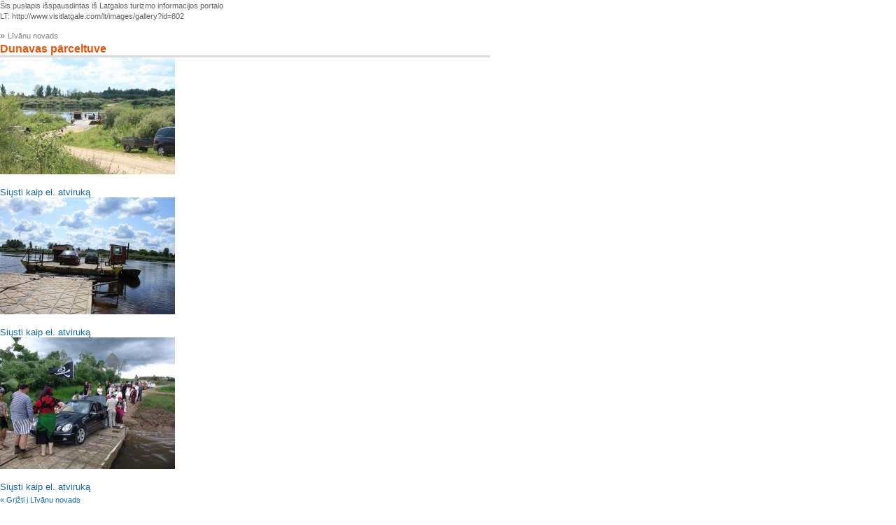

--- FILE ---
content_type: text/html
request_url: http://www.visitlatgale.com/lt/images/gallery?id=802&print=1
body_size: 852
content:
<!DOCTYPE HTML PUBLIC "-//W3C//DTD HTML 4.01//EN"
    "http://www.w3.org/TR/REC-html40/strict.dtd">

<html>
<head>
 <meta http-equiv="content-type" content="text/html; charset=UTF-8" />
 <link rel="stylesheet" type="text/css" href="/css/colorbox.css" />
 <link rel="stylesheet" type="text/css" href="/css/content.css" />
 <link rel="stylesheet" type="text/css" href="/css/main.css" />
</head>
<body>
<div class="content printer">
<div><small>Šis puslapis išspausdintas iš Latgalos turizmo informacijos portalo<br />
LT: http://www.visitlatgale.com/lt/images/gallery?id=802</small><p></div>
<div class="col-md-12 path">
<span>&raquo; <a href="gallery?id=862">Līvānu novads</a> </span>
</div>

<div id="block_page"></div><h1>Dunavas pārceltuve</h1><div class="page-content"><div class="row">

<div class="col-md-6"><div class="thumbnail">
<a href="/images/4575-16035-picture_222.jpg" rel="lightbox[album]" title=""><img src="/images/4575-16035-picture_222-m.jpg" alt="" /></a>
<div class="description caption">
<div class="title">&nbsp;</div>
<div class="more"><a href="/lt/images/cards/send?id=4575">Siųsti kaip el. atviruką</a></div>
</div>
</div></div>
<div class="col-md-6"><div class="thumbnail">
<a href="/images/4576-16036-picture_227.jpg" rel="lightbox[album]" title=""><img src="/images/4576-16036-picture_227-m.jpg" alt="" /></a>
<div class="description caption">
<div class="title">&nbsp;</div>
<div class="more"><a href="/lt/images/cards/send?id=4576">Siųsti kaip el. atviruką</a></div>
</div>
</div></div>
<div class="col-md-6"><div class="thumbnail">
<a href="/images/8062-19430-dunavas_p%C4%81rceltuve_pir%C4%81ti.jpg" rel="lightbox[album]" title=""><img src="/images/8062-19430-dunavas_p%C4%81rceltuve_pir%C4%81ti-m.jpg" alt="" /></a>
<div class="description caption">
<div class="title">&nbsp;</div>
<div class="more"><a href="/lt/images/cards/send?id=8062">Siųsti kaip el. atviruką</a></div>
</div>
</div></div>

<div class="col-xs-12">
<div class="back-link"><a href="gallery?id=862">&laquo; Grįžti į Līvānu novads</a></div></div>
</div>
</div>
</div>
<small>2007 Latgalos regiono plėtros agentūra</small>
<script src="/js/jquery-1.12.0.min.js" type="text/javascript"></script>
<script type="text/javascript" src="/js/jquery-migrate-1.3.0.min.js"></script>
<script type="text/javascript" src="/js/jquery.colorbox-min.js"></script>
<script type="text/javascript" src="/js/application.js"></script>
</body>
</html>
